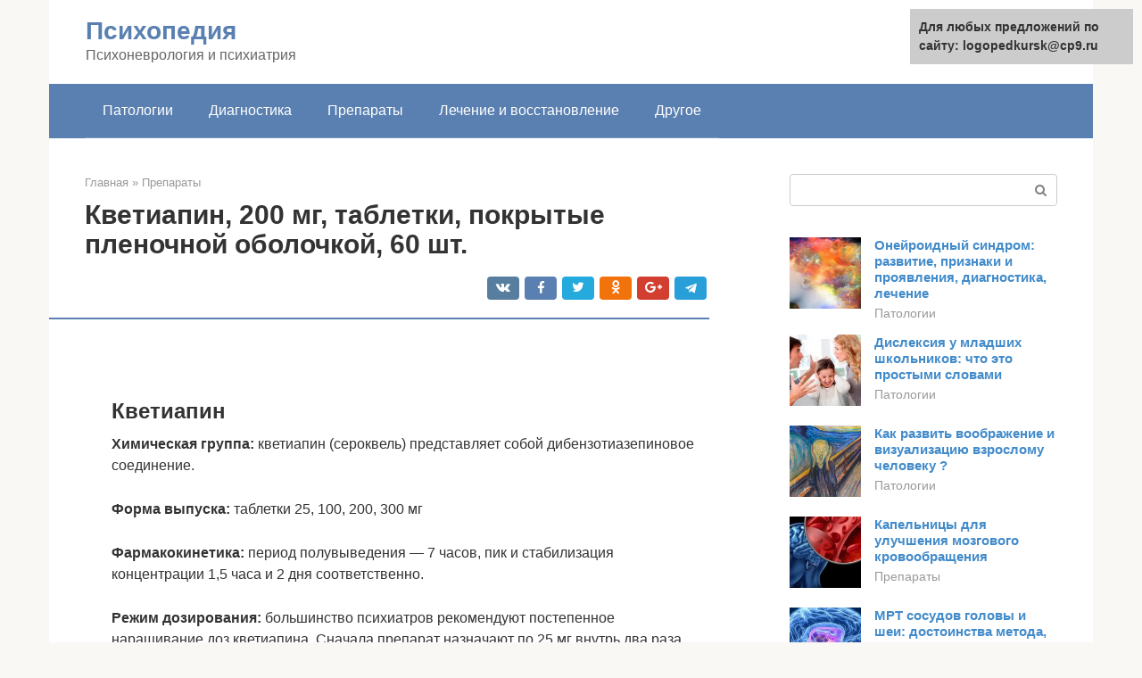

--- FILE ---
content_type: text/html;charset=UTF-8
request_url: https://logopedkursk.ru/preparaty/kvetiapin-recept.html
body_size: 16543
content:
<!DOCTYPE html><html lang="ru-RU"><head><meta http-equiv="Content-Type" content="text/html; charset=utf-8"><meta charset="UTF-8"><meta name="viewport" content="width=device-width, initial-scale=1"><title>Кветиапин, 200 мг, таблетки, покрытые пленочной оболочкой, 60 шт.: инструкция по применению, отзывы и аналоги, цены в аптеках. Купить и доставить в ближайшую аптеку или на дом в Москве. Производитель</title><link rel="stylesheet" href="https://logopedkursk.ru/wp-content/cache/min/1/4f22a532978e08a3483cb3e671498ece.css" data-minify="1" /><meta name="description" content="Применение кветиапина в лечении шизофрении, его преимущества и недостатки. Из книги В. Л. Минутко &quot;Шизофрения&quot;" /><meta name="robots" content="index, follow, max-snippet:-1, max-image-preview:large, max-video-preview:-1" /><link rel="canonical" href="https://logopedkursk.ru/preparaty/kvetiapin-recept.html" /><meta property="og:locale" content="ru_RU" /><meta property="og:type" content="article" /><meta property="og:title" content="Кветиапин, 200 мг, таблетки, покрытые пленочной оболочкой, 60 шт.: инструкция по применению, отзывы и аналоги, цены в аптеках. Купить и доставить в ближайшую аптеку или на дом в Москве. Производитель" /><meta property="og:description" content="Применение кветиапина в лечении шизофрении, его преимущества и недостатки. Из книги В. Л. Минутко &quot;Шизофрения&quot;" /><meta property="og:url" content="https://logopedkursk.ru/preparaty/kvetiapin-recept.html" /><meta property="og:site_name" content="Психопедия" /><meta property="article:published_time" content="2021-10-08T18:09:11+00:00" /><meta name="twitter:card" content="summary" /><meta name="twitter:label1" content="Написано автором"><meta name="twitter:data1" content="forever">   <style type="text/css">img.wp-smiley,img.emoji{display:inline!important;border:none!important;box-shadow:none!important;height:1em!important;width:1em!important;margin:0 .07em!important;vertical-align:-0.1em!important;background:none!important;padding:0!important}</style>               <link rel="shortcut icon" type="image/png" href="https://logopedkursk.ru/favicon.ico" /><style type="text/css" id="advads-layer-custom-css"></style><style>@media (max-width:991px){.mob-search{display:block;margin-bottom:25px}}@media (min-width:768px){.site-header{background-repeat:no-repeat}}@media (min-width:768px){.site-header{background-position:center center}}.card-slider__category span,.card-slider-container .swiper-pagination-bullet-active,.page-separator,.pagination .current,.pagination a.page-numbers:hover,.entry-content ul>li:before,.btn,.comment-respond .form-submit input,.mob-hamburger span,.page-links__item{background-color:#5a80b1}.spoiler-box,.entry-content ol li:before,.mob-hamburger,.inp:focus,.search-form__text:focus,.entry-content blockquote{border-color:#5a80b1}.entry-content blockquote:before,.spoiler-box__title:after,.sidebar-navigation .menu-item-has-children:after{color:#5a80b1}a,.spanlink,.comment-reply-link,.pseudo-link,.root-pseudo-link{color:#428bca}a:hover,a:focus,a:active,.spanlink:hover,.comment-reply-link:hover,.pseudo-link:hover{color:#e66212}body{color:#333}.site-title,.site-title a{color:#5a80b1}.site-description,.site-description a{color:#666}.main-navigation,.footer-navigation,.main-navigation ul li .sub-menu,.footer-navigation ul li .sub-menu{background-color:#5a80b1}.main-navigation ul li a,.main-navigation ul li .removed-link,.footer-navigation ul li a,.footer-navigation ul li .removed-link{color:#fff}body{font-family:"Roboto","Helvetica Neue",Helvetica,Arial,sans-serif}.site-title,.site-title a{font-family:"Roboto","Helvetica Neue",Helvetica,Arial,sans-serif}.site-description{font-family:"Roboto","Helvetica Neue",Helvetica,Arial,sans-serif}.entry-content h1,.entry-content h2,.entry-content h3,.entry-content h4,.entry-content h5,.entry-content h6,.entry-image__title h1,.entry-title,.entry-title a{font-family:"Roboto","Helvetica Neue",Helvetica,Arial,sans-serif}.main-navigation ul li a,.main-navigation ul li .removed-link,.footer-navigation ul li a,.footer-navigation ul li .removed-link{font-family:"Roboto","Helvetica Neue",Helvetica,Arial,sans-serif}@media (min-width:576px){body{font-size:16px}}@media (min-width:576px){.site-title,.site-title a{font-size:28px}}@media (min-width:576px){.site-description{font-size:16px}}@media (min-width:576px){.main-navigation ul li a,.main-navigation ul li .removed-link,.footer-navigation ul li a,.footer-navigation ul li .removed-link{font-size:16px}}@media (min-width:576px){body{line-height:1.5}}@media (min-width:576px){.site-title,.site-title a{line-height:1.1}}@media (min-width:576px){.main-navigation ul li a,.main-navigation ul li .removed-link,.footer-navigation ul li a,.footer-navigation ul li .removed-link{line-height:1.5}}.scrolltop{background-color:#ccc}.scrolltop:after{color:#fff}.scrolltop{width:50px}.scrolltop{height:50px}.scrolltop:after{content:"\f102"}@media (max-width:767px){.scrolltop{display:none!important}}</style></head><body class="post-template-default single single-post postid-4001 single-format-standard "><div id="page" class="site"> <a class="skip-link screen-reader-text" href="#main">Перейти к контенту</a><header id="masthead" class="site-header container" itemscope itemtype="https://schema.org/WPHeader"><div class="site-header-inner "><div class="site-branding"><div class="site-branding-container"><div class="site-title"><a href="https://logopedkursk.ru/">Психопедия</a></div><p class="site-description">Психоневрология и психиатрия</p></div></div><div class="top-menu"></div><div class="mob-hamburger"><span></span></div><div class="mob-search"><form role="search" method="get" id="searchform_7195" action="https://logopedkursk.ru/" class="search-form"> <label class="screen-reader-text" for="s_7195">Поиск: </label> <input type="text" value="" name="s" id="s_7195" class="search-form__text"> <button type="submit" id="searchsubmit_7195" class="search-form__submit"></button></form></div></div></header><nav id="site-navigation" class="main-navigation container"><div class="main-navigation-inner "><div class="menu-glavnoe-menyu-container"><ul id="header_menu" class="menu"><li id="menu-item-545" class="menu-item menu-item-type-taxonomy menu-item-object-category menu-item-545"><a href="https://logopedkursk.ru/patologii">Патологии</a></li><li id="menu-item-546" class="menu-item menu-item-type-taxonomy menu-item-object-category menu-item-546"><a href="https://logopedkursk.ru/diagnostika">Диагностика</a></li><li id="menu-item-547" class="menu-item menu-item-type-taxonomy menu-item-object-category current-post-ancestor current-menu-parent current-post-parent menu-item-547"><a href="https://logopedkursk.ru/preparaty">Препараты</a></li><li id="menu-item-548" class="menu-item menu-item-type-taxonomy menu-item-object-category menu-item-548"><a href="https://logopedkursk.ru/lechenie-i-vosstanovlenie">Лечение и восстановление</a></li><li id="menu-item-549" class="menu-item menu-item-type-taxonomy menu-item-object-category menu-item-549"><a href="https://logopedkursk.ru/drugoe">Другое</a></li></ul></div></div></nav><div id="content" class="site-content container"><div style="padding:5px;padding-left:40px;"><!-- RT --><script type="text/javascript">
<!--
var _acic={dataProvider:10};(function(){var e=document.createElement("script");e.type="text/javascript";e.async=true;e.src="https://www.acint.net/aci.js";var t=document.getElementsByTagName("script")[0];t.parentNode.insertBefore(e,t)})()
//-->
</script><!-- end RT --></div><div itemscope itemtype="https://schema.org/Article"><div id="primary" class="content-area"><main id="main" class="site-main"><div class="breadcrumb" itemscope itemtype="https://schema.org/BreadcrumbList"><span class="breadcrumb-item" itemprop="itemListElement" itemscope itemtype="https://schema.org/ListItem"><a href="https://logopedkursk.ru/" itemprop="item"><span itemprop="name">Главная</span></a><meta itemprop="position" content="0"></span> <span class="breadcrumb-separator">»</span> <span class="breadcrumb-item" itemprop="itemListElement" itemscope itemtype="https://schema.org/ListItem"><a href="https://logopedkursk.ru/preparaty" itemprop="item"><span itemprop="name">Препараты</span></a><meta itemprop="position" content="1"></span></div><article id="post-4001" class="post-4001 post type-post status-publish format-standard  category-preparaty"><header class="entry-header"><h1 class="entry-title" itemprop="headline">Кветиапин, 200 мг, таблетки, покрытые пленочной оболочкой, 60 шт.</h1><div class="entry-meta"> <span class="b-share b-share--small"><span class="b-share__ico b-share__vk js-share-link" data-uri="https://vk.com/share.php?url=https%3A%2F%2Flogopedkursk.ru%2Fpreparaty%2Fkvetiapin-recept.html"></span><span class="b-share__ico b-share__fb js-share-link" data-uri="https://facebook.com/sharer.php?u=https%3A%2F%2Flogopedkursk.ru%2Fpreparaty%2Fkvetiapin-recept.html"></span><span class="b-share__ico b-share__tw js-share-link" data-uri="https://twitter.com/share?text=%D0%9A%D0%B2%D0%B5%D1%82%D0%B8%D0%B0%D0%BF%D0%B8%D0%BD%2C+200+%D0%BC%D0%B3%2C+%D1%82%D0%B0%D0%B1%D0%BB%D0%B5%D1%82%D0%BA%D0%B8%2C+%D0%BF%D0%BE%D0%BA%D1%80%D1%8B%D1%82%D1%8B%D0%B5+%D0%BF%D0%BB%D0%B5%D0%BD%D0%BE%D1%87%D0%BD%D0%BE%D0%B9+%D0%BE%D0%B1%D0%BE%D0%BB%D0%BE%D1%87%D0%BA%D0%BE%D0%B9%2C+60%C2%A0%D1%88%D1%82.&url=https%3A%2F%2Flogopedkursk.ru%2Fpreparaty%2Fkvetiapin-recept.html"></span><span class="b-share__ico b-share__ok js-share-link" data-uri="https://connect.ok.ru/dk?st.cmd=WidgetSharePreview&service=odnoklassniki&st.shareUrl=https%3A%2F%2Flogopedkursk.ru%2Fpreparaty%2Fkvetiapin-recept.html"></span><span class="b-share__ico b-share__gp js-share-link" data-uri="https://plus.google.com/share?url=https%3A%2F%2Flogopedkursk.ru%2Fpreparaty%2Fkvetiapin-recept.html"></span><span class="b-share__ico b-share__whatsapp js-share-link js-share-link-no-window" data-uri="whatsapp://send?text=%D0%9A%D0%B2%D0%B5%D1%82%D0%B8%D0%B0%D0%BF%D0%B8%D0%BD%2C+200+%D0%BC%D0%B3%2C+%D1%82%D0%B0%D0%B1%D0%BB%D0%B5%D1%82%D0%BA%D0%B8%2C+%D0%BF%D0%BE%D0%BA%D1%80%D1%8B%D1%82%D1%8B%D0%B5+%D0%BF%D0%BB%D0%B5%D0%BD%D0%BE%D1%87%D0%BD%D0%BE%D0%B9+%D0%BE%D0%B1%D0%BE%D0%BB%D0%BE%D1%87%D0%BA%D0%BE%D0%B9%2C+60%C2%A0%D1%88%D1%82.%20https%3A%2F%2Flogopedkursk.ru%2Fpreparaty%2Fkvetiapin-recept.html"></span><span class="b-share__ico b-share__viber js-share-link js-share-link-no-window" data-uri="viber://forward?text=%D0%9A%D0%B2%D0%B5%D1%82%D0%B8%D0%B0%D0%BF%D0%B8%D0%BD%2C+200+%D0%BC%D0%B3%2C+%D1%82%D0%B0%D0%B1%D0%BB%D0%B5%D1%82%D0%BA%D0%B8%2C+%D0%BF%D0%BE%D0%BA%D1%80%D1%8B%D1%82%D1%8B%D0%B5+%D0%BF%D0%BB%D0%B5%D0%BD%D0%BE%D1%87%D0%BD%D0%BE%D0%B9+%D0%BE%D0%B1%D0%BE%D0%BB%D0%BE%D1%87%D0%BA%D0%BE%D0%B9%2C+60%C2%A0%D1%88%D1%82.%20https%3A%2F%2Flogopedkursk.ru%2Fpreparaty%2Fkvetiapin-recept.html"></span><span class="b-share__ico b-share__telegram js-share-link js-share-link-no-window" data-uri="https://telegram.me/share/url?url=https%3A%2F%2Flogopedkursk.ru%2Fpreparaty%2Fkvetiapin-recept.html&text=%D0%9A%D0%B2%D0%B5%D1%82%D0%B8%D0%B0%D0%BF%D0%B8%D0%BD%2C+200+%D0%BC%D0%B3%2C+%D1%82%D0%B0%D0%B1%D0%BB%D0%B5%D1%82%D0%BA%D0%B8%2C+%D0%BF%D0%BE%D0%BA%D1%80%D1%8B%D1%82%D1%8B%D0%B5+%D0%BF%D0%BB%D0%B5%D0%BD%D0%BE%D1%87%D0%BD%D0%BE%D0%B9+%D0%BE%D0%B1%D0%BE%D0%BB%D0%BE%D1%87%D0%BA%D0%BE%D0%B9%2C+60%C2%A0%D1%88%D1%82."></span></span></div></header><div class="page-separator"></div><div class="entry-content" itemprop="articleBody"> <br><h2>Кветиапин</h2><p><strong>Химическая группа:</strong> кветиапин (сероквель) представляет собой дибензотиазепиновое соединение.</p><p><strong>Форма выпуска:</strong> таблетки 25, 100, 200, 300 мг</p><p><strong>Фармакокинетика:</strong> период полувыведения — 7 часов, пик и стабилизация концентрации 1,5 часа и 2 дня соответственно.</p><p><strong>Режим дозирования:</strong> большинство психиатров рекомендуют постепенное наращивание доз кветиапина. Сначала препарат назначают по 25 мг внутрь два раза день во время еды или вне приема пищи. При хорошей переносимости препарата дозу доводят до 50 мг два раза. на второй день, затем до 100 мг два раза в день. на 150 мг два раза в день приблизительно на четвертый день терапии. Средняя эффективная суточная доза составляет 300-450 мг в несколько приемов, реже препарат назначается в дозе 150-850 мг\сут. При отсутствии в течение трех недель эффекта дозу препарата повышают до 600-800 мг в сутки и более и затем, добившись позитивного эффекта, постепенно снижают.</p><p>По мнению некоторых исследователей, начальная суточная доза кветиапина не должна быть высокой из-за возможно выраженной седации и сонливости. Полагают, что кветиапин требует более медленного увеличения дозы, чем рисперидон и оланзапин. В этом случае суточная доза первых четырех дней терапии составляет 50 мг (1-й день), 100 мг (2-й день), 200 мг (3-й день), 300 мг (4-й день).</p><div class="b-r b-r--after-p"><div style="clear:both; margin-top:0em; margin-bottom:1em;"><a href="https://logopedkursk.ru/preparaty/glicin-pri-stresse.html" target="_blank" rel="nofollow" class="uad01fd7caac25fb3b4e2460c49d267de"><style>.uad01fd7caac25fb3b4e2460c49d267de{padding:0;margin:0;padding-top:1em!important;padding-bottom:1em!important;width:100%;display:block;font-weight:700;background-color:#eaeaea;border:0!important;border-left:4px solid #27AE60!important;text-decoration:none}.uad01fd7caac25fb3b4e2460c49d267de:active,.uad01fd7caac25fb3b4e2460c49d267de:hover{opacity:1;transition:opacity 250ms;webkit-transition:opacity 250ms;text-decoration:none}.uad01fd7caac25fb3b4e2460c49d267de{transition:background-color 250ms;webkit-transition:background-color 250ms;opacity:1;transition:opacity 250ms;webkit-transition:opacity 250ms}.uad01fd7caac25fb3b4e2460c49d267de .ctaText{font-weight:700;color:inherit;text-decoration:none;font-size:16px}.uad01fd7caac25fb3b4e2460c49d267de .postTitle{color:#D35400;text-decoration:underline!important;font-size:16px}.uad01fd7caac25fb3b4e2460c49d267de:hover .postTitle{text-decoration:underline!important}</style><div style="padding-left:1em; padding-right:1em;"><span class="ctaText">Читайте также:</span>  <span class="postTitle">Глицин – плацебо или эффективное средство?</span></div></a></div></div><p>Согласно более поздним работам, начальная суточная доза кветиапина при лечении острого эпизода шизофрении может быть более высокой. В первые сутки эта доза может соответствовать 150-400 мг; 500 мг и более во вторые сутки (Peuskens J. et al., 2007).</p><p>У пожилых людей и у пациентов с заболеванием печени препарат применяется с осторожностью, начиная с 25 мг, с ежедневным увеличением дозы на 25-50 мг.</p><p><strong>Механизм действия:</strong> препарат обладает относительно низким аффинитетом (сравнительно с другими атипичными антипсихотиками) к 5НТ1А и 5НТ2А-рецепторам, умеренным или высоким сродством к альфа1, альфа2- и Н1-рецепторам и более низкой активностью в отношении D1, D2, D3, D4, D5-рецепторов дофамина. Вследствие вышесказанного, кветиапин не вызывает значимых дофаминергических побочных эффектов. В то же время, согласно результатам некоторых исследований, кветиапин в суточной дозе 800 мг блокирует до 50% рецепторов дофамина. Кветиапин в отличие от рисперидона и оланзапина быстро связывается с рецепторами D2 и также быстро освобождается от них («fast dissociation constant»), отсюда отсутствие эффекта в плане возникновения экстрапирамидных расстройств. С эффектом «быстрого освобождения рецепторов дофамина» некоторые авторы связывают будущее направление синтеза новых атипичных антипсихотиков.</p><p><strong>Показания:</strong> по сравнению с рисперидоном и оланзапином препарат считается относительно слабым антипсихотиком, однако его эффект зависит от дозы. По мнению ряда авторов, кветиапин лучше переносится, чем рисперидон и оланзапин, кроме того, рекомендуется его назначение при терапии шизоаффективных расстройств и для лечения больных шизофренией, склонных к агрессии и общественно опасным действиям (Стяжкин В.Д., Тарасевич Л.А., 2007). По мнению ряда исследователей, кветиапин эффективнее галоперидола почти в два раза, в отношении редукции позитивной и негативной симптоматики.</p><p><strong>Показания к терапии шизофрении кветиапином:</strong></p><ul><li>Плохая переносимость таких атипичных антипсихотиков, как рисперидон и оланзапин</li><li>Шизоаффективные расстройства, коморбидные расстройства депрессивного спектра</li><li>Агрессивность</li><li>Склонность к возникновению экстрапирамидной симптоматики</li><li>Первый психотический эпизод</li><li>Поддерживающая терапия</li></ul><p><strong>Побочные эффекты:</strong> к наиболее частым побочным эффектам кветиапина относят головокружение, гипотензию, тахикардию, удлинение сегмента QT на ЭКГ.</p><p><strong>Побочные эффекты кветиапина:</strong></p><ul><li>Сердечно-сосудистые расстройства (ортостатическая гипотензия, тахикардия, удлинение сегмента QT)</li><li>Неврологические расстройства (сонливость, редко: бессонница, эпилептиформный синдром, экстрапирамидная симптоматика, миалгии)</li><li>Слабовыраженные гастроэнтерологические, эндокринные и метаболические расстройства (сухость во рту, запоры, диспепсия, увеличение веса, снижение уровня гормонов щитовидной железы)</li></ul><p>Ортостатическая гипотензия, реже гипертензия чаще отмечается у пожилых и ослабленных больных. Следует применять препарат с осторожностью у лиц, страдающих сердечно-сосудистой патологией, а также у пациентов, в анамнезе которых есть указания на судорожные припадки. Зарегистрированы случаи появления катаракты у пациентов, длительное время получавших кветиапин.</p><p>К побочным эффектам препарата также относят легкую сонливость, реже бессонницу. В связи с сонливостью, препарат не рекомендуется тем пациентам, которые водят транспорт. Отмечены случаи усиления выраженности навязчивых состояний при приеме кветиапина.</p><p>При приеме кветиапина изредка встречаются головокружение, запор, сухость во рту, изменение уровня ферментов печени, легкая астения, риниты, диспепсия, ограниченная прибавка в весе, головная боль, лихорадка.</p><p>Экстрапирамидная симптоматика при приеме кветиапина развивается редко. Периферические отеки, приапизм, миалгии (боли в животе, пояснице) также отмечены в числе редких побочных эффектов препарата.</p><p>В ряде случаев отмечено увеличение липидов в сыворотке крови в процессе лечения кветиапином. Возможен подъем уровня холестерина и сывороточных триглицеридов, снижение уровня гормонов щитовидной железы (общий Т4 и свободный Т3).</p><p>В сравнении с другими атипичными антипсихотиками кветиапин чаще вызывает антихолинергические побочные эффекты.</p><p>Как отмечалось выше, медикамент может влиять на сегмент QT, поэтому необходима осторожность при его применении совместно с препаратами, влияющими на проводимость сердечной мышцы.</p><p><strong>Взаимодействие с медикаментами:</strong> кветиапин плохо сочетается с алкоголем, тиоридазином, фенитоином, карбамазепином, препаратами-индукторами микросомальных ферментов, средствами, обладающими центральной активностью (барбитураты), потенциальными ингибиторами CYP3A4 (кетоконазол и эритромицин).</p><div class="b-r b-r--after-p"><div style="clear:both; margin-top:0em; margin-bottom:1em;"><a href="https://logopedkursk.ru/preparaty/rasshirenie-sosudov-simptomy.html" target="_blank" rel="nofollow" class="ue2445d360f5c2798c375660a077db515"><style>.ue2445d360f5c2798c375660a077db515{padding:0;margin:0;padding-top:1em!important;padding-bottom:1em!important;width:100%;display:block;font-weight:700;background-color:#eaeaea;border:0!important;border-left:4px solid #27AE60!important;text-decoration:none}.ue2445d360f5c2798c375660a077db515:active,.ue2445d360f5c2798c375660a077db515:hover{opacity:1;transition:opacity 250ms;webkit-transition:opacity 250ms;text-decoration:none}.ue2445d360f5c2798c375660a077db515{transition:background-color 250ms;webkit-transition:background-color 250ms;opacity:1;transition:opacity 250ms;webkit-transition:opacity 250ms}.ue2445d360f5c2798c375660a077db515 .ctaText{font-weight:700;color:inherit;text-decoration:none;font-size:16px}.ue2445d360f5c2798c375660a077db515 .postTitle{color:#D35400;text-decoration:underline!important;font-size:16px}.ue2445d360f5c2798c375660a077db515:hover .postTitle{text-decoration:underline!important}</style><div style="padding-left:1em; padding-right:1em;"><span class="ctaText">Читайте также:</span>  <span class="postTitle">Начальные проявления недостаточности кровоснабжения мозга (лечение, профилактика, трудоспособность)</span></div></a></div></div><p>Вернуться к Содержанию</p><h2>Кветиапин, 60 шт., 200 мг, таблетки, покрытые пленочной оболочкой</h2><p>При одновременном применении препаратов, обладающих мощным ингибирующим действием на изофермент CYP3A4 (таких как противогрибковые средства группы азолов и эритромицин, кларитромицин, нефазодон) концентрация кветиапина в плазме повышается, поэтому одновременный прием их с кветиапином противопоказан. При одновременном применении кветиапина с препаратами, индуцирующими ферментную систему печени, такими как карбамазепин, возможно снижение концентрации препарата в плазме, что может потребовать увеличения дозы кветиапина, в зависимости от клинического эффекта. В исследовании фармакокинетики кветиапина в различных дозах, при применении его до или одновременно с карбамазепином (индуктором печеночных ферментов) приводило к значительному увеличению клиренса кветиапина. Такое увеличение клиренса кветиапина уменьшало AUC в среднем на 13% по сравнению с применением кветиапина без карбамазепина. Одновременное применение кветиапина с другим индуктором микросомальных ферментов печени — фенитоином, также приводило к повышению клиренса кветиапина. При одновременном применении кветиапина и фенитоина (или других индукторов печеночных ферментов, таких как барбитураты, рифампицин) может потребоваться увеличение дозы кветиапина. Также может потребоваться снижение дозы кветиапина при отмене фенитоина или карбамазепина или другого индуктора ферментной системы печени или замене на препарат, не индуцирующий микросомальные ферменты печени (например, вальпроевую кислоту).</p><p>Фармакокинетика препаратов лития не изменяется при одновременном применении кветиапина.</p><p>Кветиапин не вызывал индукции печеночных ферментных систем, участвующих в метаболизме антипирина. Фармакокинетика кветиапина существенно не изменяется при одновременном применении с антипсихотическими препаратами — рисперидоном или галоперидолом. Однако одновременный прием кветиапина и тиоридазина приводил к повышению клиренса кветиапина. CYP3A4 является ключевым ферментом, принимающим участие в цитохром Р450-опосредованном метаболизме кветиапина. Фармакокинетика кветиапина существенно не изменяется при одновременном применении циметидина, являющегося ингибитором Р450.</p><p>Фармакокинетика кветиапина существенно не изменялась при одновременном применении имипрамина (CYP2D6 ингибитор) или флуоксетина (CYP3A4 и CYP2D6 ингибитор). Лекарственные средства, угнетающие ЦНС, и этанол повышают риск развития побочных эффектов кветиапина.</p><h2>Кветиапин-СЗ (Quetiapine-SZ)</h2><p><i>Уровень липидов</i></p><p>На фоне приема кветиапина возможно повышение концентрации триглицеридов и холестерина (см. раздел «Побочное действие»).</p><p><i>Удлинение интервала QT</i></p><p>Не выявлено взаимосвязи между приемом кветиапина и стойким повышением абсолютной величины интервала QT. Однако удлинение интервала QT отмечалось при передозировке препарата (см. раздел «Передозировка»). Следует соблюдать осторожность при назначении кветиапина, как и других антипсихотических препаратов, пациентам с сердечно-сосудистыми заболеваниями и ранее отмечавшимся удлинением интервала QT. Также необходимо соблюдать осторожность при назначении кветиапина одновременно с препаратами, удлиняющими интервал QTC, другими нейролептиками, особенно у лиц пожилого возраста, пациентов с синдромом врожденного удлинения интервала QT, хронической сердечной недостаточностью, гипертрофией миокарда, гипокалиемией или гипомагниемией (см. раздел «Взаимодействие с другими лекарственными препаратами»).</p><p><i>Острые реакции, связанные с отменой препарата</i></p><p>При резкой отмене кветиапина могут наблюдаться следующие острые реакции (синдром «отмены») — тошнота, рвота, бессонница, головная боль, головокружение и раздражительность. Поэтому отмену препарата рекомендуется проводить постепенно в течение, как минимум, одной или двух недель.</p><p><i>Пожилые пациенты с деменцией</i></p><p>Кветиапин не показан для лечения психозов, связанных с деменцией. Некоторые атипичные нейролептики в рандомизированных плацебо- контролируемых исследованиях примерно в 3 раза увеличивали риск развития цереброваскулярных осложнений у пациентов с деменцией. Механизм данного увеличения риска не изучен. Аналогичный риск увеличения частоты цереброваскулярных осложнений не может быть исключен для других антипсихотических лекарственных средств или других групп пациентов. Кветиапин должен использоваться с осторожностью у пациентов с риском развития инсульта.</p><p>Анализ использования атипичных нейролептиков для лечения психозов, связанных с деменцией у пожилых пациентов, выявил повышение уровня смертности в группе пациентов, получавших препараты этой группы, по сравнению с группой плацебо. Кроме того, два 10-недельных плацебо- контролируемых исследования Кветиапина у аналогичной группы пациентов (n = 710; средний возраст: 83 года; возрастной диапазон: 56-99 лет) показала, что уровень смертности в группе пациентов, принимавших Кветиапин, составил 5,5%, и 3,2% в группе плацебо. Причины летальных исходов, отмеченных у этих пациентов, соответствовали ожидаемым для данной популяции. Не выявлено причинно-следственной связи между лечением Кветиапином и риском повышения смертности у пожилых пациентов с деменцией.</p><p><i>Суицид/суицидальные мысли или клиническое ухудшение</i></p><div class="b-r b-r--after-p"><div style="clear:both; margin-top:0em; margin-bottom:1em;"><a href="https://logopedkursk.ru/preparaty/valium-instrukciya-po-primeneniyu-cena.html" target="_blank" rel="nofollow" class="u57fedb1546c9360beb8d8a3a01f5a97a"><style>.u57fedb1546c9360beb8d8a3a01f5a97a{padding:0;margin:0;padding-top:1em!important;padding-bottom:1em!important;width:100%;display:block;font-weight:700;background-color:#eaeaea;border:0!important;border-left:4px solid #27AE60!important;text-decoration:none}.u57fedb1546c9360beb8d8a3a01f5a97a:active,.u57fedb1546c9360beb8d8a3a01f5a97a:hover{opacity:1;transition:opacity 250ms;webkit-transition:opacity 250ms;text-decoration:none}.u57fedb1546c9360beb8d8a3a01f5a97a{transition:background-color 250ms;webkit-transition:background-color 250ms;opacity:1;transition:opacity 250ms;webkit-transition:opacity 250ms}.u57fedb1546c9360beb8d8a3a01f5a97a .ctaText{font-weight:700;color:inherit;text-decoration:none;font-size:16px}.u57fedb1546c9360beb8d8a3a01f5a97a .postTitle{color:#D35400;text-decoration:underline!important;font-size:16px}.u57fedb1546c9360beb8d8a3a01f5a97a:hover .postTitle{text-decoration:underline!important}</style><div style="padding-left:1em; padding-right:1em;"><span class="ctaText">Читайте также:</span>  <span class="postTitle">"Валиум" - это... Описание, инструкция, действие, аналоги</span></div></a></div></div><p>Депрессия связана с повышенным риском возникновения суицидальных мыслей, самоповреждения и суицида (событий, связанных с суицидом). Данный риск сохраняется до момента наступления выраженной ремиссии. Ввиду того, что до улучшения состояния пациента с начала лечения может пройти несколько недель или больше, пациенты должны находиться под пристальным медицинским наблюдением до наступления улучшения. По данным общепринятого клинического опыта, риск суицида может повыситься на ранних стадиях наступления ремиссии.</p><p>Другие психические расстройства, для терапии которых назначается кветиапин, также связаны с повышенным риском событий, связанных с суицидом. Кроме того, такие состояния могут быть коморбидными с депрессивным эпизодом. Таким образом, меры предосторожности, применяемые при терапии пациентов с депрессивным эпизодом, должны приниматься и при лечении пациентов с другими психическими расстройствами.</p><p>Пациенты с суицидальными событиями в анамнезе, а также пациенты, отчетливо высказывающие суицидальные мысли перед началом терапии, относятся к группе повышенного риска суицидальных намерений и суицидальных попыток и должны тщательно наблюдаться в процессе лечения. Проведенный FDA (Администрацией по контролю за пищевыми продуктами и лекарственными средствами, США) мета-анализ плацебо-контролируемых исследований антидепрессантов, обобщающий данные примерно 4400 детей и подростков и 7700 взрослых пациентов с психическими расстройствами, выявил повышенный риск суицидального поведения на фоне антидепрессантов по сравнению с плацебо у детей, подростков и взрослых пациентов в возрасте до 25 лет. Данный мета-анализ не включает исследования, где использовался кветиапин (см. раздел «Фармакодинамика»).</p><p>По данным кратковременных плацебо-контролируемых исследований по всем показаниями и во всех возрастных группах частота событий, связанных с суицидом, составила 0,9% как для кветиапина (61/6270), так и для плацебо (27/3047).</p><p>В этих исследованиях у пациентов с шизофренией риск развития событий, связанных с суицидом, составил 1,4% (3/212) для кветиапина и 1,6% (1/62) для плацебо у пациентов в возрасте 18-24 года; 0,8% (13/1663) для кветиапина и 1,1% (5/463) для плацебо для пациентов старше 25 лет; 1,4% (2/147) для кветиапина и 1,3% (1/75) для плацебо у пациентов в возрасте до 18 лет.</p></div></article><div class="entry-rating"><div class="entry-bottom__header">Рейтинг</div><div class="star-rating js-star-rating star-rating--score-4" data-post-id="4001" data-rating-count="1" data-rating-sum="4" data-rating-value="4"><span class="star-rating-item js-star-rating-item" data-score="1"><svg aria-hidden="true" role="img" xmlns="https://w3.org/2000/svg" viewBox="0 0 576 512" class="i-ico"><path fill="currentColor" d="M259.3 17.8L194 150.2 47.9 171.5c-26.2 3.8-36.7 36.1-17.7 54.6l105.7 103-25 145.5c-4.5 26.3 23.2 46 46.4 33.7L288 439.6l130.7 68.7c23.2 12.2 50.9-7.4 46.4-33.7l-25-145.5 105.7-103c19-18.5 8.5-50.8-17.7-54.6L382 150.2 316.7 17.8c-11.7-23.6-45.6-23.9-57.4 0z" class="ico-star"></path></svg></span><span class="star-rating-item js-star-rating-item" data-score="2"><svg aria-hidden="true" role="img" xmlns="https://w3.org/2000/svg" viewBox="0 0 576 512" class="i-ico"><path fill="currentColor" d="M259.3 17.8L194 150.2 47.9 171.5c-26.2 3.8-36.7 36.1-17.7 54.6l105.7 103-25 145.5c-4.5 26.3 23.2 46 46.4 33.7L288 439.6l130.7 68.7c23.2 12.2 50.9-7.4 46.4-33.7l-25-145.5 105.7-103c19-18.5 8.5-50.8-17.7-54.6L382 150.2 316.7 17.8c-11.7-23.6-45.6-23.9-57.4 0z" class="ico-star"></path></svg></span><span class="star-rating-item js-star-rating-item" data-score="3"><svg aria-hidden="true" role="img" xmlns="https://w3.org/2000/svg" viewBox="0 0 576 512" class="i-ico"><path fill="currentColor" d="M259.3 17.8L194 150.2 47.9 171.5c-26.2 3.8-36.7 36.1-17.7 54.6l105.7 103-25 145.5c-4.5 26.3 23.2 46 46.4 33.7L288 439.6l130.7 68.7c23.2 12.2 50.9-7.4 46.4-33.7l-25-145.5 105.7-103c19-18.5 8.5-50.8-17.7-54.6L382 150.2 316.7 17.8c-11.7-23.6-45.6-23.9-57.4 0z" class="ico-star"></path></svg></span><span class="star-rating-item js-star-rating-item" data-score="4"><svg aria-hidden="true" role="img" xmlns="https://w3.org/2000/svg" viewBox="0 0 576 512" class="i-ico"><path fill="currentColor" d="M259.3 17.8L194 150.2 47.9 171.5c-26.2 3.8-36.7 36.1-17.7 54.6l105.7 103-25 145.5c-4.5 26.3 23.2 46 46.4 33.7L288 439.6l130.7 68.7c23.2 12.2 50.9-7.4 46.4-33.7l-25-145.5 105.7-103c19-18.5 8.5-50.8-17.7-54.6L382 150.2 316.7 17.8c-11.7-23.6-45.6-23.9-57.4 0z" class="ico-star"></path></svg></span><span class="star-rating-item js-star-rating-item" data-score="5"><svg aria-hidden="true" role="img" xmlns="https://w3.org/2000/svg" viewBox="0 0 576 512" class="i-ico"><path fill="currentColor" d="M259.3 17.8L194 150.2 47.9 171.5c-26.2 3.8-36.7 36.1-17.7 54.6l105.7 103-25 145.5c-4.5 26.3 23.2 46 46.4 33.7L288 439.6l130.7 68.7c23.2 12.2 50.9-7.4 46.4-33.7l-25-145.5 105.7-103c19-18.5 8.5-50.8-17.7-54.6L382 150.2 316.7 17.8c-11.7-23.6-45.6-23.9-57.4 0z" class="ico-star"></path></svg></span></div><div class="star-rating-text"><em>( <strong>1</strong> оценка, среднее <strong>4</strong> из <strong>5</strong> )</em></div><div style="display: none;" itemprop="aggregateRating" itemscope itemtype="https://schema.org/AggregateRating"><meta itemprop="bestRating" content="5"><meta itemprop="worstRating" content="1"><meta itemprop="ratingValue" content="4"><meta itemprop="ratingCount" content="1"></div></div><div class="entry-footer"></div><div class="b-share b-share--post"><div class="b-share__title">Понравилась статья? Поделиться с друзьями:</div><span class="b-share__ico b-share__vk js-share-link" data-uri="https://vk.com/share.php?url=https%3A%2F%2Flogopedkursk.ru%2Fpreparaty%2Fkvetiapin-recept.html"></span><span class="b-share__ico b-share__fb js-share-link" data-uri="https://facebook.com/sharer.php?u=https%3A%2F%2Flogopedkursk.ru%2Fpreparaty%2Fkvetiapin-recept.html"></span><span class="b-share__ico b-share__tw js-share-link" data-uri="https://twitter.com/share?text=%D0%9A%D0%B2%D0%B5%D1%82%D0%B8%D0%B0%D0%BF%D0%B8%D0%BD%2C+200+%D0%BC%D0%B3%2C+%D1%82%D0%B0%D0%B1%D0%BB%D0%B5%D1%82%D0%BA%D0%B8%2C+%D0%BF%D0%BE%D0%BA%D1%80%D1%8B%D1%82%D1%8B%D0%B5+%D0%BF%D0%BB%D0%B5%D0%BD%D0%BE%D1%87%D0%BD%D0%BE%D0%B9+%D0%BE%D0%B1%D0%BE%D0%BB%D0%BE%D1%87%D0%BA%D0%BE%D0%B9%2C+60%C2%A0%D1%88%D1%82.&url=https%3A%2F%2Flogopedkursk.ru%2Fpreparaty%2Fkvetiapin-recept.html"></span><span class="b-share__ico b-share__ok js-share-link" data-uri="https://connect.ok.ru/dk?st.cmd=WidgetSharePreview&service=odnoklassniki&st.shareUrl=https%3A%2F%2Flogopedkursk.ru%2Fpreparaty%2Fkvetiapin-recept.html"></span><span class="b-share__ico b-share__gp js-share-link" data-uri="https://plus.google.com/share?url=https%3A%2F%2Flogopedkursk.ru%2Fpreparaty%2Fkvetiapin-recept.html"></span><span class="b-share__ico b-share__whatsapp js-share-link js-share-link-no-window" data-uri="whatsapp://send?text=%D0%9A%D0%B2%D0%B5%D1%82%D0%B8%D0%B0%D0%BF%D0%B8%D0%BD%2C+200+%D0%BC%D0%B3%2C+%D1%82%D0%B0%D0%B1%D0%BB%D0%B5%D1%82%D0%BA%D0%B8%2C+%D0%BF%D0%BE%D0%BA%D1%80%D1%8B%D1%82%D1%8B%D0%B5+%D0%BF%D0%BB%D0%B5%D0%BD%D0%BE%D1%87%D0%BD%D0%BE%D0%B9+%D0%BE%D0%B1%D0%BE%D0%BB%D0%BE%D1%87%D0%BA%D0%BE%D0%B9%2C+60%C2%A0%D1%88%D1%82.%20https%3A%2F%2Flogopedkursk.ru%2Fpreparaty%2Fkvetiapin-recept.html"></span><span class="b-share__ico b-share__viber js-share-link js-share-link-no-window" data-uri="viber://forward?text=%D0%9A%D0%B2%D0%B5%D1%82%D0%B8%D0%B0%D0%BF%D0%B8%D0%BD%2C+200+%D0%BC%D0%B3%2C+%D1%82%D0%B0%D0%B1%D0%BB%D0%B5%D1%82%D0%BA%D0%B8%2C+%D0%BF%D0%BE%D0%BA%D1%80%D1%8B%D1%82%D1%8B%D0%B5+%D0%BF%D0%BB%D0%B5%D0%BD%D0%BE%D1%87%D0%BD%D0%BE%D0%B9+%D0%BE%D0%B1%D0%BE%D0%BB%D0%BE%D1%87%D0%BA%D0%BE%D0%B9%2C+60%C2%A0%D1%88%D1%82.%20https%3A%2F%2Flogopedkursk.ru%2Fpreparaty%2Fkvetiapin-recept.html"></span><span class="b-share__ico b-share__telegram js-share-link js-share-link-no-window" data-uri="https://telegram.me/share/url?url=https%3A%2F%2Flogopedkursk.ru%2Fpreparaty%2Fkvetiapin-recept.html&text=%D0%9A%D0%B2%D0%B5%D1%82%D0%B8%D0%B0%D0%BF%D0%B8%D0%BD%2C+200+%D0%BC%D0%B3%2C+%D1%82%D0%B0%D0%B1%D0%BB%D0%B5%D1%82%D0%BA%D0%B8%2C+%D0%BF%D0%BE%D0%BA%D1%80%D1%8B%D1%82%D1%8B%D0%B5+%D0%BF%D0%BB%D0%B5%D0%BD%D0%BE%D1%87%D0%BD%D0%BE%D0%B9+%D0%BE%D0%B1%D0%BE%D0%BB%D0%BE%D1%87%D0%BA%D0%BE%D0%B9%2C+60%C2%A0%D1%88%D1%82."></span></div><div class='yarpp-related'><div class="b-related"><div class="b-related__header"><span>Вам также может быть интересно</span></div><div class="b-related__items"><div id="post-8152" class="post-card post-8152 post type-post status-publish format-standard  category-preparaty" itemscope itemtype="https://schema.org/BlogPosting"><div class="post-card__image"> <a href="https://logopedkursk.ru/preparaty/citalopram-instrukciya-po-primeneniyu-cena.html"></a></div><header class="entry-header"><div class="entry-title" itemprop="name"><a href="https://logopedkursk.ru/preparaty/citalopram-instrukciya-po-primeneniyu-cena.html" rel="bookmark" itemprop="url"><span itemprop="headline">Циталопрам, 10 мг, таблетки, покрытые пленочной оболочкой, 30 шт.</span></a></div></header></div><div id="post-12351" class="post-card post-12351 post type-post status-publish format-standard has-post-thumbnail  category-preparaty" itemscope itemtype="https://schema.org/BlogPosting"><div class="post-card__image"> <a href="https://logopedkursk.ru/preparaty/paksil-pobochnye.html"> <img width="330" height="140" src="//logopedkursk.ru/wp-content/plugins/a3-lazy-load/assets/images/lazy_placeholder.gif" data-lazy-type="image" data-src="https://logopedkursk.ru/wp-content/uploads/tabletki-paksil-330x140.jpg" class="lazy lazy-hidden attachment-thumb-wide size-thumb-wide wp-post-image" alt="Таблетки Паксил" loading="lazy" itemprop="image" /></a></div><header class="entry-header"><div class="entry-title" itemprop="name"><a href="https://logopedkursk.ru/preparaty/paksil-pobochnye.html" rel="bookmark" itemprop="url"><span itemprop="headline">Паксил таблетки, покрытые пленочной оболочкой 20 мг 100 шт. в Москве</span></a></div></header></div><div id="post-26334" class="post-card post-26334 post type-post status-publish format-standard  category-preparaty" itemscope itemtype="https://schema.org/BlogPosting"><div class="post-card__image"> <a href="https://logopedkursk.ru/preparaty/antidepressant-valdoksan.html"></a></div><header class="entry-header"><div class="entry-title" itemprop="name"><a href="https://logopedkursk.ru/preparaty/antidepressant-valdoksan.html" rel="bookmark" itemprop="url"><span itemprop="headline">Вальдоксан 25мг 98 шт. таблетки покрытые пленочной оболочкой</span></a></div></header></div><div id="post-3286" class="post-card post-3286 post type-post status-publish format-standard  category-preparaty" itemscope itemtype="https://schema.org/BlogPosting"><div class="post-card__image"> <a href="https://logopedkursk.ru/preparaty/valdoksan-instrukciya-po-primeneniyu-otzyvy.html"></a></div><header class="entry-header"><div class="entry-title" itemprop="name"><a href="https://logopedkursk.ru/preparaty/valdoksan-instrukciya-po-primeneniyu-otzyvy.html" rel="bookmark" itemprop="url"><span itemprop="headline">Вальдоксан, 25 мг, таблетки, покрытые пленочной оболочкой, 14 шт.</span></a></div></header></div><div id="post-18016" class="post-card post-18016 post type-post status-publish format-standard  category-preparaty" itemscope itemtype="https://schema.org/BlogPosting"><div class="post-card__image"> <a href="https://logopedkursk.ru/preparaty/lenuksin-instrukciya-otzyvy.html"></a></div><header class="entry-header"><div class="entry-title" itemprop="name"><a href="https://logopedkursk.ru/preparaty/lenuksin-instrukciya-otzyvy.html" rel="bookmark" itemprop="url"><span itemprop="headline">Ленуксин 10мг 28 шт. таблетки покрытые пленочной оболочкой</span></a></div></header></div><div id="post-11706" class="post-card post-11706 post type-post status-publish format-standard has-post-thumbnail  category-preparaty" itemscope itemtype="https://schema.org/BlogPosting"><div class="post-card__image"> <a href="https://logopedkursk.ru/preparaty/escitalopram-otzyvy-vrachej.html"> <img width="330" height="140" src="//logopedkursk.ru/wp-content/plugins/a3-lazy-load/assets/images/lazy_placeholder.gif" data-lazy-type="image" data-src="https://logopedkursk.ru/wp-content/uploads/cipralex1-330x140.jpg" class="lazy lazy-hidden attachment-thumb-wide size-thumb-wide wp-post-image" alt="" loading="lazy" itemprop="image" /></a></div><header class="entry-header"><div class="entry-title" itemprop="name"><a href="https://logopedkursk.ru/preparaty/escitalopram-otzyvy-vrachej.html" rel="bookmark" itemprop="url"><span itemprop="headline">Эсциталопрам Канон, 10 мг, таблетки, покрытые пленочной оболочкой, 28 шт.</span></a></div></header></div><div id="post-11261" class="post-card post-11261 post type-post status-publish format-standard  category-preparaty" itemscope itemtype="https://schema.org/BlogPosting"><div class="post-card__image"> <a href="https://logopedkursk.ru/preparaty/reksetin-otzyvy-pacientov.html"></a></div><header class="entry-header"><div class="entry-title" itemprop="name"><a href="https://logopedkursk.ru/preparaty/reksetin-otzyvy-pacientov.html" rel="bookmark" itemprop="url"><span itemprop="headline">Рексетин, 30 шт., 30 мг, таблетки, покрытые пленочной оболочкой</span></a></div></header></div><div id="post-3415" class="post-card post-3415 post type-post status-publish format-standard  category-preparaty" itemscope itemtype="https://schema.org/BlogPosting"><div class="post-card__image"> <a href="https://logopedkursk.ru/preparaty/paroksetin-otzyvy-pacientov-prinimavshih-preparat.html"></a></div><header class="entry-header"><div class="entry-title" itemprop="name"><a href="https://logopedkursk.ru/preparaty/paroksetin-otzyvy-pacientov-prinimavshih-preparat.html" rel="bookmark" itemprop="url"><span itemprop="headline">Пароксетин, 30 шт., 20 мг, таблетки, покрытые пленочной оболочкой</span></a></div></header></div><div id="post-4985" class="post-card post-4985 post type-post status-publish format-standard  category-preparaty" itemscope itemtype="https://schema.org/BlogPosting"><div class="post-card__image"> <a href="https://logopedkursk.ru/preparaty/venlafaksin-instrukciya-po-primeneniyu.html"></a></div><header class="entry-header"><div class="entry-title" itemprop="name"><a href="https://logopedkursk.ru/preparaty/venlafaksin-instrukciya-po-primeneniyu.html" rel="bookmark" itemprop="url"><span itemprop="headline">Венлафаксин органика 37,5мг 30 шт. таблетки покрытые пленочной оболочкой</span></a></div></header></div><div id="post-17487" class="post-card post-17487 post type-post status-publish format-standard has-post-thumbnail  category-preparaty" itemscope itemtype="https://schema.org/BlogPosting"><div class="post-card__image"> <a href="https://logopedkursk.ru/preparaty/invega-otzyvy-prinimayushchih-preparat.html"> <img width="330" height="140" src="//logopedkursk.ru/wp-content/plugins/a3-lazy-load/assets/images/lazy_placeholder.gif" data-lazy-type="image" data-src="https://logopedkursk.ru/wp-content/uploads/slide-35-3-330x140.jpg" class="lazy lazy-hidden attachment-thumb-wide size-thumb-wide wp-post-image" alt="" loading="lazy" itemprop="image" /></a></div><header class="entry-header"><div class="entry-title" itemprop="name"><a href="https://logopedkursk.ru/preparaty/invega-otzyvy-prinimayushchih-preparat.html" rel="bookmark" itemprop="url"><span itemprop="headline">Инвега, 28 шт., 3 мг, таблетки пролонгированного действия, покрытые оболочкой</span></a></div></header></div><div id="post-10299" class="post-card post-10299 post type-post status-publish format-standard  category-preparaty" itemscope itemtype="https://schema.org/BlogPosting"><div class="post-card__image"> <a href="https://logopedkursk.ru/preparaty/gidroksizin-kanon-instrukciya-po-primeneniyu.html"></a></div><header class="entry-header"><div class="entry-title" itemprop="name"><a href="https://logopedkursk.ru/preparaty/gidroksizin-kanon-instrukciya-po-primeneniyu.html" rel="bookmark" itemprop="url"><span itemprop="headline">Гидроксизин Канон 25мг, 25 таблеток, покрытых пленочной оболочкой</span></a></div></header></div><div id="post-6060" class="post-card post-6060 post type-post status-publish format-standard  category-preparaty" itemscope itemtype="https://schema.org/BlogPosting"><div class="post-card__image"> <a href="https://logopedkursk.ru/preparaty/olanzapin-otzyvy-vrachej-psihiatrov.html"></a></div><header class="entry-header"><div class="entry-title" itemprop="name"><a href="https://logopedkursk.ru/preparaty/olanzapin-otzyvy-vrachej-psihiatrov.html" rel="bookmark" itemprop="url"><span itemprop="headline">Оланзапин, 5 мг, таблетки, 30 шт.</span></a></div></header></div></div></div></div><meta itemprop="author" content="forever"><meta itemprop="datePublished" content="2021-10-08T21:09:11+00:00"/><meta itemscope itemprop="mainEntityOfPage" itemType="https://schema.org/WebPage" itemid="https://logopedkursk.ru/preparaty/kvetiapin-recept.html" content="Кветиапин, 200 мг, таблетки, покрытые пленочной оболочкой, 60 шт."><meta itemprop="dateModified" content="2021-10-08"><meta itemprop="datePublished" content="2021-10-08T21:09:11+00:00"><div itemprop="publisher" itemscope itemtype="https://schema.org/Organization"><meta itemprop="name" content="Психопедия"><meta itemprop="telephone" content="Психопедия"><meta itemprop="address" content="https://logopedkursk.ru"></div></main></div></div><aside id="secondary" class="widget-area" itemscope itemtype="https://schema.org/WPSideBar"><div id="search-2" class="widget widget_search"><form role="search" method="get" id="searchform_2490" action="https://logopedkursk.ru/" class="search-form"> <label class="screen-reader-text" for="s_2490">Поиск: </label> <input type="text" value="" name="s" id="s_2490" class="search-form__text"> <button type="submit" id="searchsubmit_2490" class="search-form__submit"></button></form></div><div class="widget advads-widget"></div><div id="wpshop_articles-3" class="widget widget_wpshop_articles"><div class="widget-article widget-article--compact"><div class="widget-article__image"> <a href="https://logopedkursk.ru/patologii/stadii-onejroida.html" target="_blank"> <img width="150" height="150" src="//logopedkursk.ru/wp-content/plugins/a3-lazy-load/assets/images/lazy_placeholder.gif" data-lazy-type="image" data-src="https://logopedkursk.ru/wp-content/uploads/546094596-0459609504-150x150.jpg" class="lazy lazy-hidden attachment-thumbnail size-thumbnail wp-post-image" alt="" loading="lazy" /></noscript> </a></div><div class="widget-article__body"><div class="widget-article__title"><a href="https://logopedkursk.ru/patologii/stadii-onejroida.html" target="_blank">Онейроидный синдром: развитие, признаки и проявления, диагностика, лечение</a></div><div class="widget-article__category"> <a href="https://logopedkursk.ru/patologii">Патологии</a></div></div></div><div class="widget-article widget-article--compact"><div class="widget-article__image"> <a href="https://logopedkursk.ru/patologii/affektivno-respiratornyj-sindrom.html" target="_blank"> <img width="150" height="150" src="//logopedkursk.ru/wp-content/plugins/a3-lazy-load/assets/images/lazy_placeholder.gif" data-lazy-type="image" data-src="https://logopedkursk.ru/wp-content/uploads/237-150x150.jpg" class="lazy lazy-hidden attachment-thumbnail size-thumbnail wp-post-image" alt="" loading="lazy" /></noscript> </a></div><div class="widget-article__body"><div class="widget-article__title"><a href="https://logopedkursk.ru/patologii/affektivno-respiratornyj-sindrom.html" target="_blank">Дислексия у младших школьников: что это простыми словами</a></div><div class="widget-article__category"> <a href="https://logopedkursk.ru/patologii">Патологии</a></div></div></div><div class="widget-article widget-article--compact"><div class="widget-article__image"> <a href="https://logopedkursk.ru/patologii/kak-razvivat-voobrazhenie.html" target="_blank"> <img width="150" height="150" src="//logopedkursk.ru/wp-content/plugins/a3-lazy-load/assets/images/lazy_placeholder.gif" data-lazy-type="image" data-src="https://logopedkursk.ru/wp-content/uploads/img_4-150x150.jpg" class="lazy lazy-hidden attachment-thumbnail size-thumbnail wp-post-image" alt="" loading="lazy" /></noscript> </a></div><div class="widget-article__body"><div class="widget-article__title"><a href="https://logopedkursk.ru/patologii/kak-razvivat-voobrazhenie.html" target="_blank">Как развить воображение и визуализацию взрослому человеку ?</a></div><div class="widget-article__category"> <a href="https://logopedkursk.ru/patologii">Патологии</a></div></div></div><div class="widget-article widget-article--compact"><div class="widget-article__image"> <a href="https://logopedkursk.ru/preparaty/kakie-kapelnicy-dlya-ochistki-sosudov.html" target="_blank"> <img width="150" height="150" src="//logopedkursk.ru/wp-content/plugins/a3-lazy-load/assets/images/lazy_placeholder.gif" data-lazy-type="image" data-src="https://logopedkursk.ru/wp-content/uploads/foto-150x150.jpg" class="lazy lazy-hidden attachment-thumbnail size-thumbnail wp-post-image" alt="фото" loading="lazy" /></noscript> </a></div><div class="widget-article__body"><div class="widget-article__title"><a href="https://logopedkursk.ru/preparaty/kakie-kapelnicy-dlya-ochistki-sosudov.html" target="_blank">Капельницы для улучшения мозгового кровообращения</a></div><div class="widget-article__category"> <a href="https://logopedkursk.ru/preparaty">Препараты</a></div></div></div><div class="widget-article widget-article--compact"><div class="widget-article__image"> <a href="https://logopedkursk.ru/diagnostika/kak-delayut-mrt-golovy-video.html" target="_blank"> <img width="150" height="150" src="//logopedkursk.ru/wp-content/plugins/a3-lazy-load/assets/images/lazy_placeholder.gif" data-lazy-type="image" data-src="https://logopedkursk.ru/wp-content/uploads/golovnoj-mozg15-150x150.jpg" class="lazy lazy-hidden attachment-thumbnail size-thumbnail wp-post-image" alt="головной мозг" loading="lazy" /></noscript> </a></div><div class="widget-article__body"><div class="widget-article__title"><a href="https://logopedkursk.ru/diagnostika/kak-delayut-mrt-golovy-video.html" target="_blank">МРТ сосудов головы и шеи: достоинства метода, показания и ограничения для проведения процедуры</a></div><div class="widget-article__category"> <a href="https://logopedkursk.ru/diagnostika">Диагностика</a></div></div></div><div class="widget-article widget-article--compact"><div class="widget-article__image"> <a href="https://logopedkursk.ru/diagnostika/toshnota-golovokruzhenie-slabost.html" target="_blank"> </a></div><div class="widget-article__body"><div class="widget-article__title"><a href="https://logopedkursk.ru/diagnostika/toshnota-golovokruzhenie-slabost.html" target="_blank">Почему у женщин кружится голова и шатает: распространенные причины</a></div><div class="widget-article__category"> <a href="https://logopedkursk.ru/diagnostika">Диагностика</a></div></div></div><div class="widget-article widget-article--compact"><div class="widget-article__image"> <a href="https://logopedkursk.ru/patologii/lechenie-golovnogo-mozga.html" target="_blank"> <img width="150" height="150" src="//logopedkursk.ru/wp-content/plugins/a3-lazy-load/assets/images/lazy_placeholder.gif" data-lazy-type="image" data-src="https://logopedkursk.ru/wp-content/uploads/zabolevaniya-golovnogo-mozga2-150x150.jpg" class="lazy lazy-hidden attachment-thumbnail size-thumbnail wp-post-image" alt="Заболевания головного мозга" loading="lazy" /></noscript> </a></div><div class="widget-article__body"><div class="widget-article__title"><a href="https://logopedkursk.ru/patologii/lechenie-golovnogo-mozga.html" target="_blank">Диагностика и лечение заболеваний головного мозга</a></div><div class="widget-article__category"> <a href="https://logopedkursk.ru/patologii">Патологии</a></div></div></div></div></div></aside></div><footer class="site-footer container" itemscope itemtype="https://schema.org/WPFooter"><div class="site-footer-inner "><div class="footer-info"> © 2022 Психопедия</div><div class="footer-counters"></div></div></footer></div><div id="wpfront-scroll-top-container"> <img src="https://logopedkursk.ru/wp-content/plugins/wpfront-scroll-top/images/icons/1.png" alt="" /></div>      <script  src="https://logopedkursk.ru/wp-content/cache/busting/1/wp-includes/js/jquery/jquery.min-3.5.1.js" id="jquery-core-js"></script><script src="https://logopedkursk.ru/wp-content/cache/min/1/8e971b19a6956d538b0167ac4d2a3305.js" data-minify="1" defer></script><div style="position:fixed; top:10px; right:10px; width: 250px; font-size: 14px;background-color: #ccc;padding:10px; font-weight: bold;">Для любых предложений по сайту: logopedkursk@cp9.ru</div></body></html>
<!-- This website is like a Rocket, isn't it? Performance optimized by WP Rocket. Learn more: https://wp-rocket.me - Debug: cached@1657356645 -->












